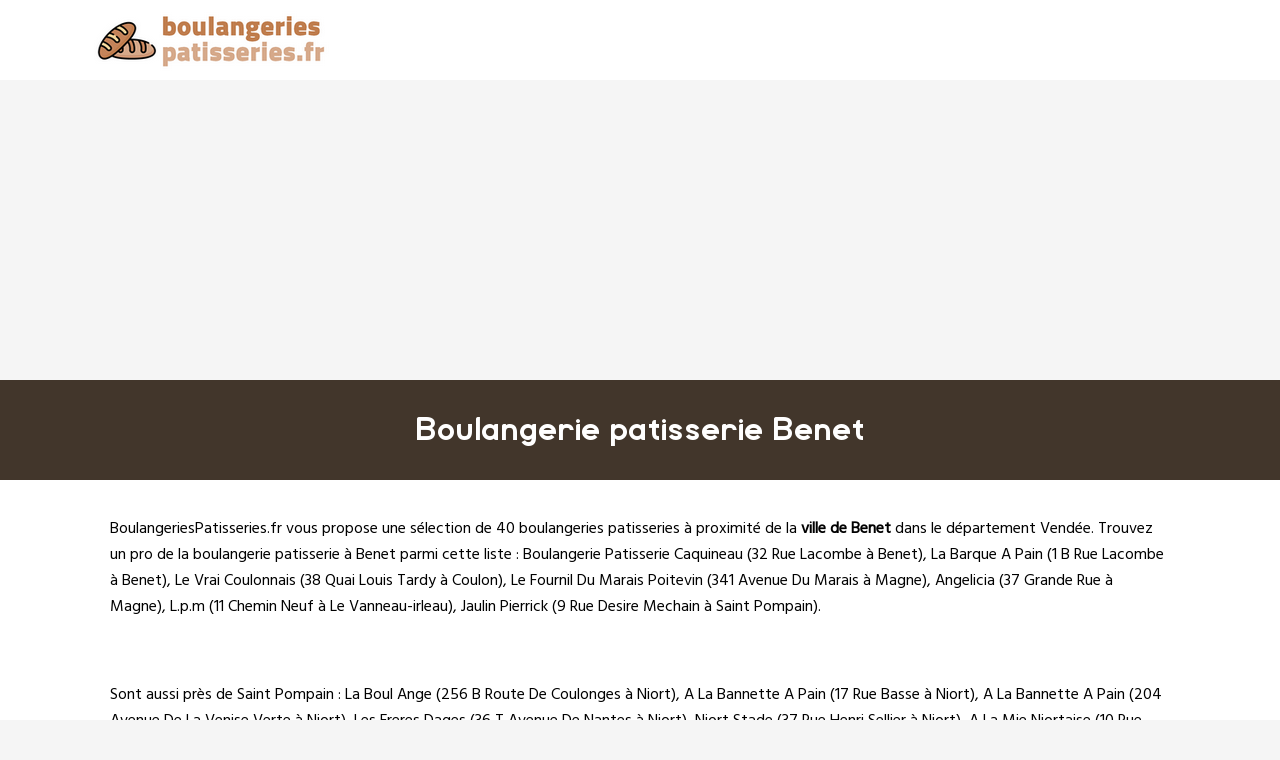

--- FILE ---
content_type: text/html
request_url: https://www.boulangeriespatisseries.fr/benet.html
body_size: 4626
content:
<!doctype html>
<html xml:lang="fr" lang="fr">
<head>
	<meta charset="UTF-8"/>
	<meta name="content-type" content="text/html;charset=utf-8" />
<meta http-equiv="content-type" content="text/html;charset=utf-8" />
	<title>Boulangerie patisserie Benet - Les boulangers patissiers de Benet</title>
	<meta name="description" content="IIII➤ Boulangerie patisserie à Benet (Vendée). 40 entreprises référencées dans la ville de Benet. Trouvez une sélection complète à proximité de Benet comme Boulangerie Patisserie Caquineau 32 Rue Lacombe, La Barque A Pain 1 B Rue Lacombe, Le Vrai Coulonnais 38 Quai Louis Tardy, Le Fournil Du Marais Poitevin 341 Avenue Du Marais."/>
	<meta name="robots" content="index, follow"/>	
	<meta name="format-detection" content="telephone=no"/>
	<meta name="Language" content="fr"/>
<meta name="msvalidate.01" content="45BA91909EFA73FC251D6B8ED64239DF" />
<meta name="google-site-verification" content="u1u8VFAFZpusU_JRoUlARv0sPVPdIw1HV8qiHmusisA" />
	<link rel="shortcut icon" href="images/favicon.ico" />

		<meta name="viewport" content="width=device-width"/>
		<link rel="stylesheet" href="style.css" type="text/css"/>
		<link rel="stylesheet" media="screen and (min-width:1000px)"  href="style-ordinateur.css" type="text/css"/>
		<link rel="stylesheet" media="screen and (max-width:1000px)"  href="style-smartphone.css" type="text/css"/>
	
<link href="https://fonts.googleapis.com/css2?family=Hind&display=swap" rel="stylesheet"> 
    		</head>
<body>

<header>
<div class="centrerlebloc">

<a href="https://www.boulangeriespatisseries.fr" title="BoulangeriesPatisseries.fr"><img src="images/logo.png" alt="BoulangeriesPatisseries.fr"/></a>


</div>
</header>

<div class="titrepage">
<div class="centrerlebloc">
<h1>Boulangerie patisserie Benet</h1>
</div>
</div>


<article class="presentationblanc">
<div class="centrerlebloc">
<div class="contenuentreprisemarge">
<p><a href="https://www.boulangeriespatisseries.fr" title="BoulangeriesPatisseries.fr">BoulangeriesPatisseries.fr</a> vous propose une sélection de 40 boulangeries patisseries à proximité de la <strong>ville de Benet</strong> dans le département <a href="vendee.html" title="Boulangeries pâtisseries Vendée">Vendée</a>. Trouvez un pro de la boulangerie patisserie à Benet parmi cette liste : <a href="boulangerie-patisserie-caquineau-benet.html" title="Boulangerie Patisserie Caquineau Benet">Boulangerie Patisserie Caquineau (32 Rue Lacombe à Benet)</a>, <a href="la-barque-a-pain-benet.html" title="La Barque A Pain Benet">La Barque A Pain (1 B Rue Lacombe à Benet)</a>, <a href="le-vrai-coulonnais-coulon.html" title="Le Vrai Coulonnais Coulon">Le Vrai Coulonnais (38 Quai Louis Tardy à Coulon)</a>, <a href="le-fournil-du-marais-poitevin-magne.html" title="Le Fournil Du Marais Poitevin Magne">Le Fournil Du Marais Poitevin (341 Avenue Du Marais à Magne)</a>, <a href="angelicia-magne.html" title="Angelicia Magne">Angelicia (37 Grande Rue à Magne)</a>, <a href="l.p.m-le-vanneau-irleau.html" title="L.p.m Le Vanneau-irleau">L.p.m (11 Chemin Neuf  à Le Vanneau-irleau)</a>, <a href="jaulin-pierrick-saint-pompain.html" title="Jaulin Pierrick Saint Pompain">Jaulin Pierrick (9 Rue Desire Mechain à Saint Pompain)</a>.<div class="centrerlebloc paddingtrentehaut">
<div class='annoncesmoitiesolocal'>
<script type="text/javascript" async defer>
document.write('<ins id="boulangeriespatisseries"></ins>');
</script>
</div><div class='annoncesmoitiesolocal'>
<script type="text/javascript" async defer>
document.write('<ins id="boulangeriespatisseriessuite"></ins>');
</script>
</div>
</div>
<p>Sont aussi près de Saint Pompain : <a href="la-boul-ange-niort.html" title="La Boul Ange Niort">La Boul Ange (256 B Route De Coulonges à Niort)</a>, <a href="a-la-bannette-a-pain-niort.html" title="A La Bannette A Pain Niort">A La Bannette A Pain (17 Rue Basse à Niort)</a>, <a href="a-la-bannette-a-pain-niort.html" title="A La Bannette A Pain Niort">A La Bannette A Pain (204 Avenue De La Venise Verte à Niort)</a>, <a href="les-freres-dages-niort.html" title="Les Freres Dages Niort">Les Freres Dages (36 T Avenue De Nantes à Niort)</a>, <a href="niort-stade-niort.html" title="Niort Stade Niort">Niort Stade (37 Rue Henri Sellier  à Niort)</a>, <a href="a-la-mie-niortaise-niort.html" title="A La Mie Niortaise Niort">A La Mie Niortaise (10 Rue Andre Gide à Niort)</a>, <a href="a-la-mie-niortaise-niort.html" title="A La Mie Niortaise Niort">A La Mie Niortaise (52 Rue Henri Sellier à Niort)</a> et, <a href="theali-niort.html" title="Theali Niort">Theali (52 Rue Henri Sellier à Niort)</a>. <p>Vous n'avez pas trouvé ce que vous recherchiez à <strong>Benet</strong> ? Accédez aux listes des villes à proximité de Benet :  <a href='roche-sur-yon.html' title="Boulanger pâtissier La Roche-sur-Yon">La Roche-sur-Yon</a>, <a href='challans.html' title="Boulanger pâtissier Challans">Challans</a>, <a href='sables-d-olonne.html' title="Boulanger pâtissier Sables-d'Olonne">Sables-d'Olonne</a> ou <a href='herbiers.html' title="Boulanger pâtissier Herbiers">Herbiers</a>.
</div>
</div>
</article>
<div class="centrerlebloc paddingtrentehaut">
	
	
<script language="JavaScript">

    var _pjsleads = {


        'common' : {

			'pjpartnerkey': 'boulangeries_patisseries_fr'
        },


         'ads': [


            {
            'pjid' : 'boulangeriespatisseries',
			    'pjwhat': 'Boulangerie',
            'pjwhere': '85490',
            'pjnbres': '2'
            },
            {
            'pjid' : 'boulangeriespatisseriessuite',
			    'pjwhat': 'Boulangerie',
            'pjwhere': '85000',
            'pjnbres': '1'
            }

        ]
    };


    (function() {
        var sle = document.createElement('script'); sle.type = 'text/javascript'; sle.async = true;
        sle.src = ('https:' == document.location.protocol ? 'https://' : 'http://') + 'sle.pagesjaunes.fr/js/pj_locals.js';
        var s = document.getElementsByTagName('script')[0]; s.parentNode.insertBefore(sle, s);
    })();
</script>
	
	

	</div><div class="centrerlebloc">

<div class="titreentreprise">
<h2 class="titreentreprisemarge">
<a href="boulangerie-patisserie-caquineau-benet.html" title="Boulangerie BOULANGERIE PATISSERIE CAQUINEAU">BOULANGERIE PATISSERIE CAQUINEAU</a>
</h2>
</div>
<div class="contenuentreprise">
<div class="contenuentreprisemarge">


Boulangerie à BENET <i>(à 0.2km de Benet)</i><p><strong><img src="images/adresse.png" class="logomap" alt="Adresse"/> 32 RUE LACOMBE 85490 BENET</strong>


</div>
</div>

</div>
<div class="centrerlebloc paddingtrentehaut">
<script async src="//pagead2.googlesyndication.com/pagead/js/adsbygoogle.js"></script>
<!-- BoulangeriesPatisseries.fr -->
<ins class="adsbygoogle"
     style="display:block"
     data-ad-client="ca-pub-1598302612170162"
     data-ad-slot="8658608205"
     data-ad-format="link"></ins>
<script>
(adsbygoogle = window.adsbygoogle || []).push({});
</script>



</div>

<div class="centrerlebloc">

<div class="titreentreprise">
<h2 class="titreentreprisemarge">
<a href="la-barque-a-pain-benet.html" title="Boulangerie LA BARQUE A PAIN">LA BARQUE A PAIN</a>
</h2>
</div>
<div class="contenuentreprise">
<div class="contenuentreprisemarge">


Boulangerie à BENET <i>(à 0.5km de Benet)</i><p><strong><img src="images/adresse.png" class="logomap" alt="Adresse"/> 1 B RUE LACOMBE 85490 BENET</strong>


</div>
</div>

</div>
<div class="centrerlebloc">

<div class="titreentreprise">
<h2 class="titreentreprisemarge">
<a href="le-vrai-coulonnais-coulon.html" title="Boulangerie LE VRAI COULONNAIS">LE VRAI COULONNAIS</a>
</h2>
</div>
<div class="contenuentreprise">
<div class="contenuentreprisemarge">


Boulangerie à COULON <i>(à 5.1km de Benet)</i><p><strong><img src="images/adresse.png" class="logomap" alt="Adresse"/> 38 QUAI LOUIS TARDY 79510 COULON</strong>


</div>
</div>

</div>
<div class="centrerlebloc">

<div class="titreentreprise">
<h2 class="titreentreprisemarge">
<a href="le-fournil-du-marais-poitevin-magne.html" title="Boulangerie LE FOURNIL DU MARAIS POITEVIN">LE FOURNIL DU MARAIS POITEVIN</a>
</h2>
</div>
<div class="contenuentreprise">
<div class="contenuentreprisemarge">


Boulangerie à MAGNE <i>(à 7km de Benet)</i><p><strong><img src="images/adresse.png" class="logomap" alt="Adresse"/> 341 AVENUE DU MARAIS 79460 MAGNE</strong>


</div>
</div>

</div>
<div class="centrerlebloc paddingtrentehaut">
<script async src="//pagead2.googlesyndication.com/pagead/js/adsbygoogle.js"></script>
<!-- BoulangeriesPatisseries.fr -->
<ins class="adsbygoogle"
     style="display:block"
     data-ad-client="ca-pub-1598302612170162"
     data-ad-slot="8658608205"
     data-ad-format="link"></ins>
<script>
(adsbygoogle = window.adsbygoogle || []).push({});
</script>



</div>

<div class="centrerlebloc">

<div class="titreentreprise">
<h2 class="titreentreprisemarge">
<a href="angelicia-magne.html" title="Boulangerie ANGELICIA">ANGELICIA</a>
</h2>
</div>
<div class="contenuentreprise">
<div class="contenuentreprisemarge">


Boulangerie à MAGNE <i>(à 7.2km de Benet)</i><p><strong><img src="images/adresse.png" class="logomap" alt="Adresse"/> 37 GRANDE RUE 79460 MAGNE</strong>


</div>
</div>

</div>
<div class="centrerlebloc">

<div class="titreentreprise">
<h2 class="titreentreprisemarge">
<a href="l.p.m-le-vanneau-irleau.html" title="Boulangerie L.P.M">L.P.M</a>
</h2>
</div>
<div class="contenuentreprise">
<div class="contenuentreprisemarge">


Boulangerie à LE VANNEAU-IRLEAU <i>(à 7.7km de Benet)</i><p><strong><img src="images/adresse.png" class="logomap" alt="Adresse"/> 11 CHEMIN NEUF  79270 LE VANNEAU-IRLEAU</strong>


</div>
</div>

</div>
<div class="centrerlebloc">

<div class="titreentreprise">
<h2 class="titreentreprisemarge">
<a href="jaulin-pierrick-saint-pompain.html" title="Boulangerie JAULIN PIERRICK">JAULIN PIERRICK</a>
</h2>
</div>
<div class="contenuentreprise">
<div class="contenuentreprisemarge">


Boulangerie à SAINT POMPAIN <i>(à 8.3km de Benet)</i><p><strong><img src="images/adresse.png" class="logomap" alt="Adresse"/> 9 RUE DESIRE MECHAIN 79160 SAINT POMPAIN</strong>


</div>
</div>

</div>
<div class="centrerlebloc">

<div class="titreentreprise">
<h2 class="titreentreprisemarge">
<a href="la-boul-ange-niort.html" title="Boulangerie LA BOUL ANGE">LA BOUL ANGE</a>
</h2>
</div>
<div class="contenuentreprise">
<div class="contenuentreprisemarge">


Boulangerie à NIORT <i>(à 9.4km de Benet)</i><p><strong><img src="images/adresse.png" class="logomap" alt="Adresse"/> 256 B ROUTE DE COULONGES 79000 NIORT</strong>


</div>
</div>

</div>
<div class="centrerlebloc">

<div class="titreentreprise">
<h2 class="titreentreprisemarge">
<a href="a-la-bannette-a-pain-niort.html" title="Boulangerie A LA BANNETTE A PAIN">A LA BANNETTE A PAIN</a>
</h2>
</div>
<div class="contenuentreprise">
<div class="contenuentreprisemarge">


Boulangerie à NIORT <i>(à 9.5km de Benet)</i><p><strong><img src="images/adresse.png" class="logomap" alt="Adresse"/> 17 RUE BASSE 79000 NIORT</strong>


</div>
</div>

</div>
<div class="centrerlebloc">

<div class="titreentreprise">
<h2 class="titreentreprisemarge">
<a href="a-la-bannette-a-pain-niort.html" title="Boulangerie A LA BANNETTE A PAIN">A LA BANNETTE A PAIN</a>
</h2>
</div>
<div class="contenuentreprise">
<div class="contenuentreprisemarge">


Boulangerie à NIORT <i>(à 9.5km de Benet)</i><p><strong><img src="images/adresse.png" class="logomap" alt="Adresse"/> 204 AVENUE DE LA VENISE VERTE 79000 NIORT</strong>


</div>
</div>

</div>
<div class="centrerlebloc">

<div class="titreentreprise">
<h2 class="titreentreprisemarge">
<a href="les-freres-dages-niort.html" title="Boulangerie LES FRERES DAGES">LES FRERES DAGES</a>
</h2>
</div>
<div class="contenuentreprise">
<div class="contenuentreprisemarge">


Boulangerie à NIORT <i>(à 9.9km de Benet)</i><p><strong><img src="images/adresse.png" class="logomap" alt="Adresse"/> 36 T AVENUE DE NANTES 79000 NIORT</strong>


</div>
</div>

</div>
<div class="centrerlebloc">

<div class="titreentreprise">
<h2 class="titreentreprisemarge">
<a href="niort-stade-niort.html" title="Boulangerie NIORT STADE">NIORT STADE</a>
</h2>
</div>
<div class="contenuentreprise">
<div class="contenuentreprisemarge">


Boulangerie à NIORT <i>(à 9.9km de Benet)</i><p><strong><img src="images/adresse.png" class="logomap" alt="Adresse"/> 37 RUE HENRI SELLIER  79000 NIORT</strong>


</div>
</div>

</div>
<div class="centrerlebloc">

<div class="titreentreprise">
<h2 class="titreentreprisemarge">
<a href="a-la-mie-niortaise-niort.html" title="Boulangerie A LA MIE NIORTAISE">A LA MIE NIORTAISE</a>
</h2>
</div>
<div class="contenuentreprise">
<div class="contenuentreprisemarge">


Boulangerie à NIORT <i>(à 10.3km de Benet)</i><p><strong><img src="images/adresse.png" class="logomap" alt="Adresse"/> 10 RUE ANDRE GIDE 79000 NIORT</strong>


</div>
</div>

</div>
<div class="centrerlebloc">

<div class="titreentreprise">
<h2 class="titreentreprisemarge">
<a href="a-la-mie-niortaise-niort.html" title="Boulangerie A LA MIE NIORTAISE">A LA MIE NIORTAISE</a>
</h2>
</div>
<div class="contenuentreprise">
<div class="contenuentreprisemarge">


Boulangerie à NIORT <i>(à 10.3km de Benet)</i><p><strong><img src="images/adresse.png" class="logomap" alt="Adresse"/> 52 RUE HENRI SELLIER 79000 NIORT</strong>


</div>
</div>

</div>
<div class="centrerlebloc">

<div class="titreentreprise">
<h2 class="titreentreprisemarge">
<a href="theali-niort.html" title="Boulangerie THEALI">THEALI</a>
</h2>
</div>
<div class="contenuentreprise">
<div class="contenuentreprisemarge">


Boulangerie à NIORT <i>(à 10.3km de Benet)</i><p><strong><img src="images/adresse.png" class="logomap" alt="Adresse"/> 52 RUE HENRI SELLIER 79000 NIORT</strong>


</div>
</div>

</div>
<div class="centrerlebloc">

<div class="titreentreprise">
<h2 class="titreentreprisemarge">
<a href="angelicia-niort.html" title="Boulangerie ANGELICIA">ANGELICIA</a>
</h2>
</div>
<div class="contenuentreprise">
<div class="contenuentreprisemarge">


Boulangerie à NIORT <i>(à 10.4km de Benet)</i><p><strong><img src="images/adresse.png" class="logomap" alt="Adresse"/> 28 RUE JACQUES CARTIER 79000 NIORT</strong>


</div>
</div>

</div>
<div class="centrerlebloc">

<div class="titreentreprise">
<h2 class="titreentreprisemarge">
<a href="theali-niort.html" title="Boulangerie THEALI">THEALI</a>
</h2>
</div>
<div class="contenuentreprise">
<div class="contenuentreprisemarge">


Boulangerie à NIORT <i>(à 10.4km de Benet)</i><p><strong><img src="images/adresse.png" class="logomap" alt="Adresse"/> 176 AV DU MAL DE LATTRE DE TASSIGNY 79000 NIORT</strong>


</div>
</div>

</div>
<div class="centrerlebloc">

<div class="titreentreprise">
<h2 class="titreentreprisemarge">
<a href="la-gourmandise-niort.html" title="Pâtisserie LA GOURMANDISE">LA GOURMANDISE</a>
</h2>
</div>
<div class="contenuentreprise">
<div class="contenuentreprisemarge">


Pâtisserie à NIORT <i>(à 10.5km de Benet)</i><p><strong><img src="images/adresse.png" class="logomap" alt="Adresse"/> 119 RUE DE LA GARE 79000 NIORT</strong>


</div>
</div>

</div>
<div class="centrerlebloc">

<div class="titreentreprise">
<h2 class="titreentreprisemarge">
<a href="la-gourmandise-niort.html" title="Pâtisserie LA GOURMANDISE">LA GOURMANDISE</a>
</h2>
</div>
<div class="contenuentreprise">
<div class="contenuentreprisemarge">


Pâtisserie à NIORT <i>(à 10.5km de Benet)</i><p><strong><img src="images/adresse.png" class="logomap" alt="Adresse"/> 52 RUE DU FIEF D AMOURETTES 79000 NIORT</strong>


</div>
</div>

</div>
<div class="centrerlebloc">

<div class="titreentreprise">
<h2 class="titreentreprisemarge">
<a href="la-mie-qui-chante-niort.html" title="Boulangerie LA MIE QUI CHANTE">LA MIE QUI CHANTE</a>
</h2>
</div>
<div class="contenuentreprise">
<div class="contenuentreprisemarge">


Boulangerie à NIORT <i>(à 10.5km de Benet)</i><p><strong><img src="images/adresse.png" class="logomap" alt="Adresse"/> 32 RUE DE PIERRE 79000 NIORT</strong>


</div>
</div>

</div>
<div class="centrerlebloc">

<div class="titreentreprise">
<h2 class="titreentreprisemarge">
<a href="boulangerie-suaud-niort.html" title="Boulangerie BOULANGERIE SUAUD">BOULANGERIE SUAUD</a>
</h2>
</div>
<div class="contenuentreprise">
<div class="contenuentreprisemarge">


Boulangerie à NIORT <i>(à 10.9km de Benet)</i><p><strong><img src="images/adresse.png" class="logomap" alt="Adresse"/> 3 RUE PIERRE ANTOINE BAUGIER 79000 NIORT</strong>


</div>
</div>

</div>
<div class="centrerlebloc">

<div class="titreentreprise">
<h2 class="titreentreprisemarge">
<a href="la-bessinoise-bessines.html" title="Boulangerie LA BESSINOISE">LA BESSINOISE</a>
</h2>
</div>
<div class="contenuentreprise">
<div class="contenuentreprisemarge">


Boulangerie à BESSINES <i>(à 10.9km de Benet)</i><p><strong><img src="images/adresse.png" class="logomap" alt="Adresse"/> RUE DES CHARMES 79000 BESSINES</strong>


</div>
</div>

</div>
<div class="centrerlebloc">

<div class="titreentreprise">
<h2 class="titreentreprisemarge">
<a href="le-fournil-du-banetier-bessines.html" title="Boulangerie LE FOURNIL DU BANETIER">LE FOURNIL DU BANETIER</a>
</h2>
</div>
<div class="contenuentreprise">
<div class="contenuentreprisemarge">


Boulangerie à BESSINES <i>(à 11km de Benet)</i><p><strong><img src="images/adresse.png" class="logomap" alt="Adresse"/> RUE DE LA MUDE 79000 BESSINES</strong>


</div>
</div>

</div>
<div class="centrerlebloc">

<div class="titreentreprise">
<h2 class="titreentreprisemarge">
<a href="les-p-tits-amoureux-le-pis-et-l-epi-ardin.html" title="Pâtisserie LES P TITS AMOUREUX LE PIS ET L EPI">LES P TITS AMOUREUX LE PIS ET L EPI</a>
</h2>
</div>
<div class="contenuentreprise">
<div class="contenuentreprisemarge">


Pâtisserie à ARDIN <i>(à 11km de Benet)</i><p><strong><img src="images/adresse.png" class="logomap" alt="Adresse"/> 19 RUE DU CHAMP LAMERAUD 79160 ARDIN</strong>


</div>
</div>

</div>
<div class="centrerlebloc">

<div class="titreentreprise">
<h2 class="titreentreprisemarge">
<a href="boulangerie-petit-niort.html" title="Boulangerie BOULANGERIE PETIT">BOULANGERIE PETIT</a>
</h2>
</div>
<div class="contenuentreprise">
<div class="contenuentreprisemarge">


Boulangerie à NIORT <i>(à 11.1km de Benet)</i><p><strong><img src="images/adresse.png" class="logomap" alt="Adresse"/> 3 RUE PIERRE ANTOINE BAUGIER 79000 NIORT</strong>


</div>
</div>

</div>
<div class="centrerlebloc">

<div class="titreentreprise">
<h2 class="titreentreprisemarge">
<a href="le-fournil-du-marais-niort.html" title="Boulangerie LE FOURNIL DU MARAIS">LE FOURNIL DU MARAIS</a>
</h2>
</div>
<div class="contenuentreprise">
<div class="contenuentreprisemarge">


Boulangerie à NIORT <i>(à 11.2km de Benet)</i><p><strong><img src="images/adresse.png" class="logomap" alt="Adresse"/> 184 AVENUE DE LA ROCHELLE 79000 NIORT</strong>


</div>
</div>

</div>
<div class="centrerlebloc">

<div class="titreentreprise">
<h2 class="titreentreprisemarge">
<a href="le-fournil-du-marais-niort.html" title="Boulangerie LE FOURNIL DU MARAIS">LE FOURNIL DU MARAIS</a>
</h2>
</div>
<div class="contenuentreprise">
<div class="contenuentreprisemarge">


Boulangerie à NIORT <i>(à 11.2km de Benet)</i><p><strong><img src="images/adresse.png" class="logomap" alt="Adresse"/> 19 RUE DU 8 MAI 1945 79000 NIORT</strong>


</div>
</div>

</div>
<div class="centrerlebloc">

<div class="titreentreprise">
<h2 class="titreentreprisemarge">
<a href="challange-niort.html" title="Boulangerie CHALLANGE">CHALLANGE</a>
</h2>
</div>
<div class="contenuentreprise">
<div class="contenuentreprisemarge">


Boulangerie à NIORT <i>(à 11.2km de Benet)</i><p><strong><img src="images/adresse.png" class="logomap" alt="Adresse"/> 289 AVENUE DE LA ROCHELLE  79000 NIORT</strong>


</div>
</div>

</div>
<div class="centrerlebloc">

<div class="titreentreprise">
<h2 class="titreentreprisemarge">
<a href="au-four-et-au-palais-niort.html" title="Boulangerie AU FOUR ET AU PALAIS">AU FOUR ET AU PALAIS</a>
</h2>
</div>
<div class="contenuentreprise">
<div class="contenuentreprisemarge">


Boulangerie à NIORT <i>(à 11.3km de Benet)</i><p><strong><img src="images/adresse.png" class="logomap" alt="Adresse"/> 4 RUE DU PALAIS 79000 NIORT</strong>


</div>
</div>

</div>
<div class="centrerlebloc">

<div class="titreentreprise">
<h2 class="titreentreprisemarge">
<a href="le-fournil-d-ilona-niort.html" title="Boulangerie LE FOURNIL D ILONA">LE FOURNIL D ILONA</a>
</h2>
</div>
<div class="contenuentreprise">
<div class="contenuentreprisemarge">


Boulangerie à NIORT <i>(à 11.4km de Benet)</i><p><strong><img src="images/adresse.png" class="logomap" alt="Adresse"/> 97 AVENUE DE LA ROCHELLE 79000 NIORT</strong>


</div>
</div>

</div>
<div class="centrerlebloc">

<div class="titreentreprise">
<h2 class="titreentreprisemarge">
<a href="l-artisan-de-votre-plaisir-niort.html" title="Boulangerie L ARTISAN DE VOTRE PLAISIR">L ARTISAN DE VOTRE PLAISIR</a>
</h2>
</div>
<div class="contenuentreprise">
<div class="contenuentreprisemarge">


Boulangerie à NIORT <i>(à 11.4km de Benet)</i><p><strong><img src="images/adresse.png" class="logomap" alt="Adresse"/> 17 RUE BRISSON 79000 NIORT</strong>


</div>
</div>

</div>
<div class="centrerlebloc">

<div class="titreentreprise">
<h2 class="titreentreprisemarge">
<a href="halle-banc-48-58-niort.html" title="Boulangerie HALLE BANC 48 58">HALLE BANC 48 58</a>
</h2>
</div>
<div class="contenuentreprise">
<div class="contenuentreprisemarge">


Boulangerie à NIORT <i>(à 11.4km de Benet)</i><p><strong><img src="images/adresse.png" class="logomap" alt="Adresse"/> 13 PLACE DES HALLES 79000 NIORT</strong>


</div>
</div>

</div>
<div class="centrerlebloc">

<div class="titreentreprise">
<h2 class="titreentreprisemarge">
<a href="n-155-156-157-niort.html" title="Boulangerie N 155 156 157">N 155 156 157</a>
</h2>
</div>
<div class="contenuentreprise">
<div class="contenuentreprisemarge">


Boulangerie à NIORT <i>(à 11.4km de Benet)</i><p><strong><img src="images/adresse.png" class="logomap" alt="Adresse"/> PLACE DES HALLES 79000 NIORT</strong>


</div>
</div>

</div>
<div class="centrerlebloc">

<div class="titreentreprise">
<h2 class="titreentreprisemarge">
<a href="la-charlotte-niort.html" title="Boulangerie LA CHARLOTTE">LA CHARLOTTE</a>
</h2>
</div>
<div class="contenuentreprise">
<div class="contenuentreprisemarge">


Boulangerie à NIORT <i>(à 11.5km de Benet)</i><p><strong><img src="images/adresse.png" class="logomap" alt="Adresse"/> 24 AVENUE SAINT JEAN D ANGELY 79000 NIORT</strong>


</div>
</div>

</div>
<div class="centrerlebloc">

<div class="titreentreprise">
<h2 class="titreentreprisemarge">
<a href="mansy-dessert-niort.html" title="Pâtisserie MANSY DESSERT">MANSY DESSERT</a>
</h2>
</div>
<div class="contenuentreprise">
<div class="contenuentreprisemarge">


Pâtisserie à NIORT <i>(à 11.5km de Benet)</i><p><strong><img src="images/adresse.png" class="logomap" alt="Adresse"/> 22 RUE SAINT JEAN 79000 NIORT</strong>


</div>
</div>

</div>
<div class="centrerlebloc">

<div class="titreentreprise">
<h2 class="titreentreprisemarge">
<a href="huvelin-niort.html" title="Pâtisserie HUVELIN">HUVELIN</a>
</h2>
</div>
<div class="contenuentreprise">
<div class="contenuentreprisemarge">


Pâtisserie à NIORT <i>(à 11.6km de Benet)</i><p><strong><img src="images/adresse.png" class="logomap" alt="Adresse"/> 1 B AVENUE DE PARIS 79000 NIORT</strong>


</div>
</div>

</div>
<div class="centrerlebloc">

<div class="titreentreprise">
<h2 class="titreentreprisemarge">
<a href="la-grignotine-niort.html" title="Pâtisserie LA GRIGNOTINE">LA GRIGNOTINE</a>
</h2>
</div>
<div class="contenuentreprise">
<div class="contenuentreprisemarge">


Pâtisserie à NIORT <i>(à 11.6km de Benet)</i><p><strong><img src="images/adresse.png" class="logomap" alt="Adresse"/> 65 RUE VICTOR HUGO 79000 NIORT</strong>


</div>
</div>

</div>
<div class="centrerlebloc">

<div class="titreentreprise">
<h2 class="titreentreprisemarge">
<a href="la-corbeille-a-pains-niort.html" title="Boulangerie LA CORBEILLE A PAINS">LA CORBEILLE A PAINS</a>
</h2>
</div>
<div class="contenuentreprise">
<div class="contenuentreprisemarge">


Boulangerie à NIORT <i>(à 11.7km de Benet)</i><p><strong><img src="images/adresse.png" class="logomap" alt="Adresse"/> 126 AVENUE SAINT JEAN D ANGELY 79000 NIORT</strong>


</div>
</div>

</div>
<div class="centrerlebloc">

<div class="titreentreprise">
<h2 class="titreentreprisemarge">
<a href="theali-niort.html" title="Boulangerie THEALI">THEALI</a>
</h2>
</div>
<div class="contenuentreprise">
<div class="contenuentreprisemarge">


Boulangerie à NIORT <i>(à 11.7km de Benet)</i><p><strong><img src="images/adresse.png" class="logomap" alt="Adresse"/> 3 RUE JEAN JACQUES ROUSSEAU 79000 NIORT</strong>


</div>
</div>

</div>
<div class="centrerlebloc">

<div class="titreentreprise">
<h2 class="titreentreprisemarge">
<a href="boulangerie-bironneau-damvix.html" title="Boulangerie BOULANGERIE BIRONNEAU">BOULANGERIE BIRONNEAU</a>
</h2>
</div>
<div class="contenuentreprise">
<div class="contenuentreprisemarge">


Boulangerie à DAMVIX <i>(à 11.8km de Benet)</i><p><strong><img src="images/adresse.png" class="logomap" alt="Adresse"/> 1 RUE DE LA CURE 85420 DAMVIX</strong>


</div>
</div>

</div>


<div class="margetrentehaut">
<div class="centrerlebloc">
<div class="presentationblanc">
<div class="contenuentreprisemarge"><p>
Benet compte cinq boulangeries.  Les dernières créations de boulangeries à proximité de Benet sont L'epi Dore en 2024 (Cherveux), L.p.m en 2024 (Le Vanneau-irleau), Boulangerie Maud Et Cedric en 2024 (Beugnon-thireuil) et Boulangerie Ange en 2024 (Fontenay-le-comte).</p>
</div>
</div>
</div>
</div>


<div class="centrerlebloc">
<div class='blocautre margetrentehaut'>
	<div class='blocautrepadding'>
	<div class='autretitre'><a href="niort.html" title="Boulangerie à Niort">Boulangers de Niort</a></div>
	</div>
	</div>
	<div class='blocautre margetrentehaut'>
	<div class='blocautrepadding'>
	<div class='autretitre'><a href="fontenay-le-comte.html" title="Boulangerie à Fontenay-le-Comte">Boulangers de Fontenay-le-Comte</a></div>
	</div>
	</div>
	<div class='blocautre margetrentehaut'>
	<div class='blocautrepadding'>
	<div class='autretitre'><a href="courcon.html" title="Boulangerie à Courçon">Boulangers de Courçon</a></div>
	</div>
	</div>
	<div class='blocautre margetrentehaut'>
	<div class='blocautrepadding'>
	<div class='autretitre'><a href="saint-jean-de-liversay.html" title="Boulangerie à Saint-Jean-de-Liversay">Boulangers de Saint-Jean-de-Liversay</a></div>
	</div>
	</div>
	<div class='blocautre margetrentehaut'>
	<div class='blocautrepadding'>
	<div class='autretitre'><a href="saint-sauveur-d-aunis.html" title="Boulangerie à Saint-Sauveur-d'Aunis">Boulangers de Saint-Sauveur-d'Aunis</a></div>
	</div>
	</div>
	<div class='blocautre margetrentehaut'>
	<div class='blocautrepadding'>
	<div class='autretitre'><a href="saint-georges-du-bois-17.html" title="Boulangerie à Saint-Georges-du-Bois">Boulangers de Saint-Georges-du-Bois</a></div>
	</div>
	</div>
	<div class='blocautre margetrentehaut'>
	<div class='blocautrepadding'>
	<div class='autretitre'><a href="nuaille-d-aunis.html" title="Boulangerie à Nuaillé-d'Aunis">Boulangers de Nuaillé-d'Aunis</a></div>
	</div>
	</div>
	<div class='blocautre margetrentehaut'>
	<div class='blocautrepadding'>
	<div class='autretitre'><a href="marans-17.html" title="Boulangerie à Marans">Boulangers de Marans</a></div>
	</div>
	</div>
	<div class='blocautre margetrentehaut'>
	<div class='blocautrepadding'>
	<div class='autretitre'><a href="surgeres.html" title="Boulangerie à Surgères">Boulangers de Surgères</a></div>
	</div>
	</div>
	<div class='blocautre margetrentehaut'>
	<div class='blocautrepadding'>
	<div class='autretitre'><a href="saint-mard-17.html" title="Boulangerie à Saint-Mard">Boulangers de Saint-Mard</a></div>
	</div>
	</div>
	<div class='blocautre margetrentehaut'>
	<div class='blocautrepadding'>
	<div class='autretitre'><a href="verines.html" title="Boulangerie à Vérines">Boulangers de Vérines</a></div>
	</div>
	</div>
	<div class='blocautre margetrentehaut'>
	<div class='blocautrepadding'>
	<div class='autretitre'><a href="andilly-17.html" title="Boulangerie à Andilly">Boulangers de Andilly</a></div>
	</div>
	</div>
	</div>


﻿
<footer>

© BoulangeriesPatisseries.fr - 2026 - <a href="contact.html" title="Contacter BoulangeriesPatisseries.fr">Contact</a>

</footer>
<script type="text/javascript" src="https://cdn.jsdelivr.net/npm/cookie-bar/cookiebar-latest.min.js?theme=white&thirdparty=1&always=1&scrolling=1&top=1&hideDetailsBtn=1"></script>

</body>
</html>



--- FILE ---
content_type: text/html; charset=utf-8
request_url: https://www.google.com/recaptcha/api2/aframe
body_size: 268
content:
<!DOCTYPE HTML><html><head><meta http-equiv="content-type" content="text/html; charset=UTF-8"></head><body><script nonce="CXkxQnLpn9pRL-qZGa3RlA">/** Anti-fraud and anti-abuse applications only. See google.com/recaptcha */ try{var clients={'sodar':'https://pagead2.googlesyndication.com/pagead/sodar?'};window.addEventListener("message",function(a){try{if(a.source===window.parent){var b=JSON.parse(a.data);var c=clients[b['id']];if(c){var d=document.createElement('img');d.src=c+b['params']+'&rc='+(localStorage.getItem("rc::a")?sessionStorage.getItem("rc::b"):"");window.document.body.appendChild(d);sessionStorage.setItem("rc::e",parseInt(sessionStorage.getItem("rc::e")||0)+1);localStorage.setItem("rc::h",'1768926263625');}}}catch(b){}});window.parent.postMessage("_grecaptcha_ready", "*");}catch(b){}</script></body></html>